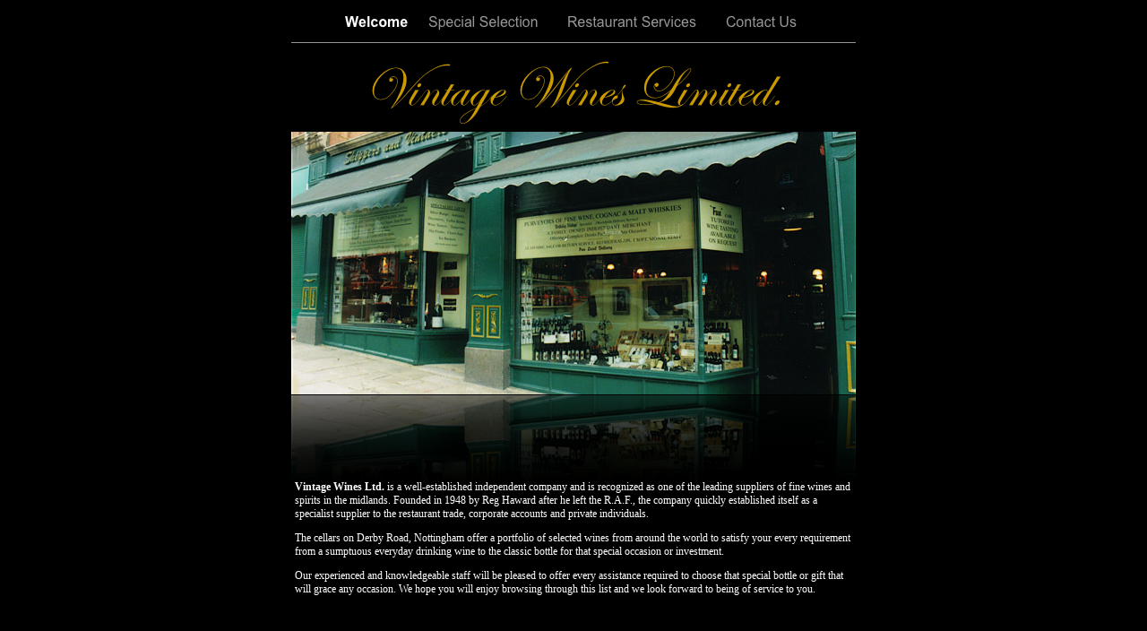

--- FILE ---
content_type: text/html
request_url: http://www.vintagewinesltd.co.uk/
body_size: 2237
content:
<?xml version="1.0" encoding="UTF-8"?>
<!DOCTYPE html PUBLIC "-//W3C//DTD XHTML 1.0 Transitional//EN" "http://www.w3.org/TR/xhtml1/DTD/xhtml1-transitional.dtd">


<html xmlns="http://www.w3.org/1999/xhtml" xml:lang="en">
  <head><meta http-equiv="Content-Type" content="text/html; charset=UTF-8" />
    
    <meta name="Generator" content="iWeb 1.1.2" />
    <title>Welcome</title>
    <link rel="stylesheet" type="text/css" media="screen" href="Welcome_files/Welcome.css" /><script type="text/javascript" src="Welcome_files/Welcome.js"></script>
  </head>
  <body style="background: #000000; margin: 0pt; " onload="onPageLoad();">
    <div style="text-align: center; ">
      <div style="margin-bottom: 0px; margin-left: auto; margin-right: auto; margin-top: 0px; overflow: hidden; position: relative;  background: #000000; text-align: left; width: 700px; " id="body_content">
        <div style="float: left; height: 0px; line-height: 0px; margin-left: 0px; position: relative; width: 700px; z-index: 10; " id="header_layer">
          <div style="height: 0px; line-height: 0px; " class="tinyText"> </div>
        </div>
        <div style="height: 46px; margin-left: 0px; position: relative; width: 700px; z-index: 0; " id="nav_layer">
          <div style="height: 0px; line-height: 0px; " class="tinyText"> </div>
          <div style="height: 46px; left: 0px; position: absolute; top: 0px; width: 700px; z-index: 1; " class="graphic_navigationbar_style_default">
            <div style="background: transparent url(Welcome_files/navbar_separator_0.png) no-repeat scroll center; height: 29px; left: 172px; position: absolute; top: 10px; width: 10px; z-index: 1; "></div>
            <div style="background: transparent url(Welcome_files/navbar_separator_1.png) no-repeat scroll center; height: 29px; left: 327px; position: absolute; top: 10px; width: 10px; z-index: 1; "></div>
            <div style="background: transparent url(Welcome_files/navbar_separator_2.png) no-repeat scroll center; height: 29px; left: 504px; position: absolute; top: 10px; width: 10px; z-index: 1; "></div>
            <div style="background: transparent url(Welcome_files/navbar_active.png) no-repeat scroll center; height: 36px; left: 86px; position: absolute; top: 7px; width: 89px; z-index: 1; "></div>
            <div style="background: transparent url(Welcome_files/navbar_0_normal.png) no-repeat scroll center; height: 36px; left: 179px; position: absolute; top: 7px; width: 151px; z-index: 1; " id="navbar_0_normal"></div>
            <div style="background: transparent url(Welcome_files/navbar_0_rollover.png) no-repeat scroll center; height: 36px; left: 179px; position: absolute; top: 7px; visibility: hidden; width: 151px; z-index: 1; " id="navbar_0_rollover"></div>
            <a style="display: block; height: 29px; left: 182px; position: absolute; top: 10px; width: 145px; z-index: 2; " onmouseout="NBmouseout('0');" href="Special%20Selection.html" onmouseover="NBmouseover('0');"></a>
            <div style="background: transparent url(Welcome_files/navbar_1_normal.png) no-repeat scroll center; height: 36px; left: 334px; position: absolute; top: 7px; width: 173px; z-index: 1; " id="navbar_1_normal"></div>
            <div style="background: transparent url(Welcome_files/navbar_1_rollover.png) no-repeat scroll center; height: 36px; left: 334px; position: absolute; top: 7px; visibility: hidden; width: 173px; z-index: 1; " id="navbar_1_rollover"></div>
            <a style="display: block; height: 29px; left: 337px; position: absolute; top: 10px; width: 167px; z-index: 2; " onmouseout="NBmouseout('1');" href="Restaurant%20Services.html" onmouseover="NBmouseover('1');"></a>
            <div style="background: transparent url(Welcome_files/navbar_2_normal.png) no-repeat scroll center; height: 36px; left: 511px; position: absolute; top: 7px; width: 103px; z-index: 1; " id="navbar_2_normal"></div>
            <div style="background: transparent url(Welcome_files/navbar_2_rollover.png) no-repeat scroll center; height: 36px; left: 511px; position: absolute; top: 7px; visibility: hidden; width: 103px; z-index: 1; " id="navbar_2_rollover"></div>
            <a style="display: block; height: 29px; left: 514px; position: absolute; top: 10px; width: 97px; z-index: 2; " onmouseout="NBmouseout('2');" href="Contact%20Us.html" onmouseover="NBmouseover('2');"></a>
          </div>
        </div>
        <div style="margin-left: 0px; position: relative; width: 700px; z-index: 5; " id="body_layer">
          <div style="height: 0px; line-height: 0px; " class="tinyText"> </div>
          <img src="Welcome_files/shapeimage_1.png" alt="Vintage Wines Limited." title="" id="id1" style="height: 70px; left: 125px; position: absolute; top: 22px; width: 457px; z-index: 1; " />

<img src="Welcome_files/shapeimage_2.jpg" alt="" style="height: 1px; left: 35px; position: absolute; top: 1px; width: 630px; z-index: 1; " />

<img src="Welcome_files/shop%20front-filtered.png" alt="" id="id2" style="border: none; height: 412px; left: 35px; position: absolute; top: 101px; width: 630px; z-index: 1; " />
          <div style="height: 1px; line-height: 1px; " class="tinyText"> </div>
          <div class="graphic_generic_body_textbox_style_default" style="margin-left: 35px; margin-top: 458px; position: relative; width: 630px; z-index: 1; ">
            <div>
              <div style="padding: 4px; " class="Normal">
                <div class="paragraph Free_Form" style="line-height: 17px; margin-bottom: 0px; margin-top: 0px; padding-bottom: 12px; padding-top: 0pt; font-family: 'Verdana', 'sans-serif'; font-size: 12px; line-height: 15px;  text-decoration: none;"> </div>
                <div class="paragraph Free_Form" style="line-height: 17px; margin-bottom: 0px; margin-top: 0px; padding-bottom: 12px; "><span style="font-family: 'Verdana-Bold', 'Verdana', 'sans-serif'; font-size: 12px; font-weight: bold; line-height: 15px; ">Vintage Wines Ltd.</span><span style="font-family: 'Verdana', 'sans-serif'; font-size: 12px; line-height: 15px; "> is a well-established independent company and is recognized as one of the leading suppliers of fine wines and spirits in the midlands. Founded in 1948 by Reg Haward after he left the R.A.F., the company quickly established itself as a specialist supplier to the restaurant trade, corporate accounts and private individuals.</span></div>
                <div class="paragraph Free_Form" style="line-height: 17px; margin-bottom: 0px; margin-top: 0px; padding-bottom: 12px; font-family: 'Verdana', 'sans-serif'; font-size: 12px; line-height: 15px;">The cellars on Derby Road, Nottingham offer a portfolio of selected wines from around the world to satisfy your every requirement from a sumptuous everyday drinking wine to the classic bottle for that special occasion or investment.</div>
                <div class="paragraph Free_Form" style="line-height: 17px; margin-bottom: 0px; margin-top: 0px; padding-bottom: 12px; font-family: 'Verdana', 'sans-serif'; font-size: 12px; line-height: 15px;">Our experienced and knowledgeable staff will be pleased to offer every assistance required to choose that special bottle or gift that will grace any occasion. We hope you will enjoy browsing through this list and we look forward to being of service to you.</div>
                <div class="paragraph Body" style="line-height: 20px; margin-bottom: 0px; margin-top: 0px; padding-bottom: 0pt; color: #ffffff; line-height: 20px; opacity: 1.00;  text-decoration: none;"> </div>
              </div>
              <div style="height: 17px; line-height: 17px; " class="tinyText"> </div>
            </div>
          </div>
        </div>
        <div style="height: 150px; margin-left: 0px; position: relative; width: 700px; z-index: 15; " id="footer_layer">
          <div style="height: 0px; line-height: 0px; " class="tinyText"> </div>
          <a href="http://www.mac.com" title="http://www.mac.com">
<img src="Welcome_files/image.png" alt="" id="id3" style="border: none; height: 50px; left: 280px; position: absolute; top: 80px; width: 139px; z-index: 1; " />
</a>
        </div>
      </div>
    </div>
  </body>
</html>




--- FILE ---
content_type: text/javascript
request_url: http://www.vintagewinesltd.co.uk/Welcome_files/Welcome.js
body_size: 9784
content:
function NBmouseover(index)
{
    var normal = document.getElementById("navbar_"+index+"_normal");
    var rollover = document.getElementById("navbar_"+index+"_rollover");
    if (normal && rollover)
    {
        normal.style.visibility = "hidden";
        rollover.style.visibility = "visible";
    }
    return true;
}

function NBmouseout(index)
{
    var normal = document.getElementById("navbar_"+index+"_normal");
    var rollover = document.getElementById("navbar_"+index+"_rollover");
    if (normal && rollover)
    {
        normal.style.visibility = "visible";
        rollover.style.visibility = "hidden";
    }
    return true;
}

var windowsInternetExplorer = false;
var browserVersion = 0;
function detectBrowser()
{
    windowsInternetExplorer = false;
    var appVersion = navigator.appVersion;
    if ((appVersion.indexOf("MSIE") != -1) &&
        (appVersion.indexOf("Macintosh") == -1))
    {
        var temp = appVersion.split("MSIE");
        browserVersion = parseFloat(temp[1]);
        windowsInternetExplorer = true;
    }
}

function fixupIEPNGBG(oBlock) 
{
    if (oBlock)
    {
        var currentBGImage = oBlock.currentStyle.backgroundImage;
        var currentBGRepeat = oBlock.currentStyle.backgroundRepeat;
        var urlStart = currentBGImage.indexOf('url(');
        var urlEnd = currentBGImage.indexOf(')', urlStart);
        var imageURL = currentBGImage.substring(urlStart + 4, urlEnd);

        if (imageURL.charAt(0) == '"')
        {
            imageURL = imageURL.substring(1);
        }
        
        if (imageURL.charAt(imageURL.length - 1) == '"')
        {
            imageURL = imageURL.substring(0, imageURL.length - 1);
        }

        var overrideRepeat = false;

        var filterStyle =
            "progid:DXImageTransform.Microsoft.AlphaImageLoader(src='" +
            imageURL +
            "', sizingMethod='crop');";

        if (RegExp("/C[0-9A-F]{8}.png$").exec(imageURL) != null)
        {
            filterStyle =
                "progid:DXImageTransform.Microsoft.AlphaImageLoader(src='" +
                imageURL +
                "', sizingMethod='scale');";

            overrideRepeat = true;
        }

        var backgroundImage = new Image();
        backgroundImage.src = imageURL;
        var tileWidth = backgroundImage.width;
        var tileHeight = backgroundImage.height; 
        
        var blockWidth = 0;
        var blockHeight = 0;
        if (oBlock.style.width)
        {
            blockWidth = parseInt(oBlock.style.width);
        }
        else
        {
            blockWidth = oBlock.offsetWidth;
        }
        if (oBlock.style.height)
        {
            blockHeight = parseInt(oBlock.style.height);
        }
        else
        {
            blockHeight = oBlock.offsetHeight;
        }

        if ((blockWidth == 0) || (blockHeight == 0))
        {
            return;
        }
        
        var wholeRows = 1;
        var wholeCols = 1;
        var extraHeight = 0;
        var extraWidth = 0;
        
        if ((currentBGRepeat.indexOf("no-repeat") != -1) ||
              ((tileWidth == 0) && (tileHeight == 0)) ||
              overrideRepeat)
        {
            tileWidth = blockWidth;
            tileHeight = blockHeight;

        }
        else if ((currentBGRepeat.indexOf("repeat-x") != -1) ||
              (tileHeight == 0))
        {
            wholeCols = Math.floor(blockWidth / tileWidth);
            extraWidth = blockWidth - (tileWidth * wholeCols);
            tileHeight = blockHeight;

        }
        else if (currentBGRepeat.indexOf("repeat-y") != -1)
        {
            wholeRows = Math.floor(blockHeight / tileHeight);
            extraHeight = blockHeight - (tileHeight * wholeRows);
            tileWidth = blockWidth;

        }
        else
        {
            wholeCols = Math.floor(blockWidth / tileWidth);
            wholeRows = Math.floor(blockHeight / tileHeight);
            extraWidth = blockWidth - (tileWidth * wholeCols);
            extraHeight = blockHeight - (tileHeight * wholeRows);
        }
        
        var wrappedContent = document.createElement("div");
        wrappedContent.style.position = "relative";
        wrappedContent.style.zIndex = "1";
        wrappedContent.style.left = "0px";
        wrappedContent.style.top = "0px";
        if (!isNaN(parseInt(oBlock.style.width)))
        {
            wrappedContent.style.width = "" + blockWidth + "px";
        }
        if (!isNaN(parseInt(oBlock.style.height)))
        {
            wrappedContent.style.height = "" + blockHeight + "px";
        }
        var pngBGFixIsWrappedContentEmpty = true;
        while (oBlock.hasChildNodes())
        {
            if (oBlock.firstChild.nodeType == 3)
            {
                if (RegExp("^ *$").exec(oBlock.firstChild.data) == null)
                {
                    pngBGFixIsWrappedContentEmpty = false;
                }
            }
            else
            {
                pngBGFixIsWrappedContentEmpty = false;
            }
            wrappedContent.appendChild(oBlock.firstChild);
        }
        if (pngBGFixIsWrappedContentEmpty)
        {
            wrappedContent.style.lineHeight = "0px";
        }
        
        var newMarkup = "";
        for (var currentRow = 0; 
             currentRow < wholeRows; 
             currentRow++)
        {
            for (currentCol = 0; 
                 currentCol < wholeCols; 
                 currentCol++)
            {
                newMarkup += "<div style=" +
                        "\"position: absolute; line-height: 0px; " +
                        "width: " + tileWidth + "px; " +
                        "height: " + tileHeight + "px; " +
                        "left:" + currentCol *  tileWidth + "px; " +
                        "top:" + currentRow *  tileHeight + "px; " +
                        "filter:" + filterStyle + 
                        "\" > </div>";
            }
            
            if (extraWidth != 0)
            {
                newMarkup += "<div style=" +
                        "\"position: absolute; line-height: 0px; " +
                        "width: " + extraWidth + "px; " +
                        "height: " + tileHeight + "px; " +
                        "left:" + currentCol *  tileWidth + "px; " +
                        "top:" + currentRow *  tileHeight + "px; " +
                        "filter:" + filterStyle + 
                        "\" > </div>";
            }
        }
        
        if (extraHeight != 0)
        {
            for (currentCol = 0; 
                 currentCol < wholeCols; 
                 currentCol++)
            {
                newMarkup += "<div style=" +
                        "\"position: absolute; line-height: 0px; " +
                        "width: " + tileWidth + "px; " +
                        "height: " + extraHeight + "px; " +
                        "left:" + currentCol *  tileWidth + "px; " +
                        "top:" + currentRow *  tileHeight + "px; " +
                        "filter:" + filterStyle + 
                        "\" > </div>";
            }
            
            if (extraWidth != 0)
            {
                newMarkup += "<div style=" +
                        "\"position: absolute; line-height: 0px; " +
                        "width: " + extraWidth + "px; " +
                        "height: " + extraHeight + "px; " +
                        "left:" + currentCol *  tileWidth + "px; " +
                        "top:" + currentRow *  tileHeight + "px; " +
                        "filter:" + filterStyle + 
                        "\" > </div>";
            }
        }
        oBlock.innerHTML = newMarkup;

        oBlock.appendChild(wrappedContent);
        oBlock.style.background= "";
    }
}

function fixupAllIEPNGBGs()
{
    if (windowsInternetExplorer && (browserVersion < 7))
    {
        try
        {
            var oDivNodes = document.getElementsByTagName('DIV');
            for (var iIndex=0; iIndex<oDivNodes.length; iIndex++)
            {
                var oNode = oDivNodes.item(iIndex);
                if (oNode.currentStyle &&
                    oNode.currentStyle.backgroundImage &&
                    (oNode.currentStyle.backgroundImage.indexOf('url(') != -1) &&
                    (oNode.currentStyle.backgroundImage.indexOf('.png")') != -1))
                {
                    fixupIEPNGBG(oNode);
                }
            }
        }
        catch (e)
        {
        }
    }
}

var smallTransparentGif = "";
function fixupIEPNG(strImageID, transparentGif) 
{
    smallTransparentGif = transparentGif;
    if (windowsInternetExplorer && (browserVersion < 7))
    {
        var img = document.getElementById(strImageID);
        if (img)
        {
            var src = img.src;
            img.style.filter = "progid:DXImageTransform.Microsoft.AlphaImageLoader(src='" + src + "', sizingMethod='scale')";
            img.src = transparentGif;
            img.attachEvent("onpropertychange", imgPropertyChanged);
        }
    }
}

var inImgPropertyChanged = false;
function imgPropertyChanged()
{
    if ((window.event.propertyName == "src") && (! inImgPropertyChanged))
    {
        inImgPropertyChanged = true;
        var el = window.event.srcElement;
        if (el.src != smallTransparentGif)
        {
            el.filters.item(0).src = el.src;
            el.src = smallTransparentGif;
        }
        inImgPropertyChanged = false;
    }
}

function onPageLoad()
{
    detectBrowser();
    fixupAllIEPNGBGs();
    fixupIEPNG("id1", "Welcome_files/transparent.gif");
    fixupIEPNG("id2", "Welcome_files/transparent.gif");
    fixupIEPNG("id3", "Welcome_files/transparent.gif");
    return true;
}

